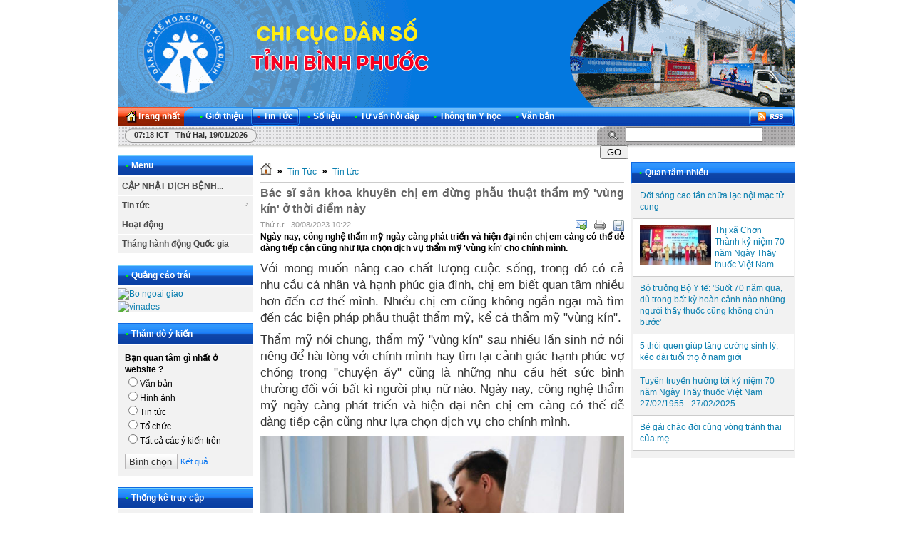

--- FILE ---
content_type: text/html; charset=utf-8
request_url: http://dansobp.gov.vn/vi/news/Tin-tuc/Bac-si-san-khoa-khuyen-chi-em-dung-phau-thuat-tham-my-vung-kin-o-thoi-diem-nay-795/
body_size: 12878
content:
<!DOCTYPE html PUBLIC "-//W3C//DTD XHTML 1.0 Strict//EN" "http://www.w3.org/TR/xhtml1/DTD/xhtml1-strict.dtd"><html xmlns="http://www.w3.org/1999/xhtml"><head>
        <title>Bác sĩ sản khoa khuyên chị em đừng phẫu thuật thẩm mỹ &#39;vùng kín&#39; ở thời điểm này - DÂN SỐ KẾ HOẠCH HOÁ GIA ĐÌNH</title>
 <meta http-equiv="Content-Type" content="text/html; charset=utf-8"/>
<meta name="keywords" content="n/a"/>
<meta name="description" content="Ngày nay, công nghệ thẩm mỹ ngày càng phát triển và hiện đại nên chị em càng có thể dễ dàng tiếp cận cũng như lựa chọn dịch vụ thẩm mỹ &#39;vùng kín&#39; cho chính mình."/>
<meta http-equiv="content-language" content="vi"/>
<meta name="language" content="vietnamese"/>
<meta name="author" content="DÂN SỐ KẾ HOẠCH HOÁ GIA ĐÌNH"/>
<meta name="copyright" content="DÂN SỐ KẾ HOẠCH HOÁ GIA ĐÌNH [info@dansobp.gov.vn]"/>
<meta name="robots" content="index, archive, follow, noodp"/>
<meta name="googlebot" content="index,archive,follow,noodp"/>
<meta name="msnbot" content="all,index,follow"/>
<meta name="generator" content="NukeViet v3.x"/>

        <link rel="icon" href="/favicon.ico" type="image/vnd.microsoft.icon"/>
        <link rel="shortcut icon" href="/favicon.ico" type="image/vnd.microsoft.icon"/>
        <link rel="stylesheet" type="text/css" href="/themes/default/css/reset.css"/>
        <link rel="stylesheet" type="text/css" href="/themes/default/css/template.css"/>
        <link rel="stylesheet" type="text/css" href="/themes/default/css/icons.css"/>
        <link rel="StyleSheet" href="/themes/default/css/news.css" type="text/css"/>

        <link rel="alternate" href="/vi/news/rss/" title="RSS - Tin mới" type="application/rss+xml"/>
<link rel="alternate" href="/vi/news/rss/CAP-NHAT-DICH-BENH-COVID-19/" title="Tin Tức - CẬP NHẬT DỊCH BỆNH COVID-19" type="application/rss+xml"/>
<link rel="alternate" href="/vi/news/rss/Tin-tuc/" title="Tin Tức - Tin tức" type="application/rss+xml"/>
<link rel="alternate" href="/vi/news/rss/Ban-tin-noi-bo/" title="Tin Tức - Bản tin nội bộ" type="application/rss+xml"/>
<link rel="alternate" href="/vi/news/rss/Hoat-dong/" title="Tin Tức - Hoạt động" type="application/rss+xml"/>
<link rel="alternate" href="/vi/news/rss/Thang-hanh-dong-Quoc-gia/" title="Tin Tức - Tháng hành động Quốc gia" type="application/rss+xml"/>

        <script type="text/javascript" src="/js/language/vi.js"></script>
<script type="text/javascript" src="/js/jquery/jquery.min.js"></script>
<script type="text/javascript">
var nv_siteroot = '/';
var nv_sitelang = 'vi';
var nv_name_variable = 'nv';
var nv_fc_variable = 'op';
var nv_lang_variable = 'language';
var nv_module_name = 'news';
var nv_my_ofs = 7;
var nv_my_abbr = 'ICT';
var nv_cookie_prefix = 'nv3c_Cmy9r';
var nv_area_admin = 0;
</script>
<script type="text/javascript" src="/js/global.js"></script>
<script type="text/javascript" src="/modules/news/js/user.js"></script>

        <!--[if IE 6]>
            <link rel="stylesheet" type="text/css" href="/themes/default/css/ie6.css" />
            <script type="text/javascript" src="/js/fix-png-ie6.js"></script>
            <script type="text/javascript">
                DD_belatedPNG.fix('#');
            </script>
        <![endif]-->
        <link rel="Stylesheet" href="/js/shadowbox/shadowbox.css"/>
<script type="text/javascript" src="/js/shadowbox/shadowbox.js"></script>
<script type="text/javascript">Shadowbox.init();</script><script type="text/javascript" src="/modules/voting/js/user.js"></script>
<script type="text/javascript" src="/js/star-rating/jquery.rating.pack.js"></script>
<script src="/js/star-rating/jquery.MetaData.js" type="text/javascript"></script>
<link href="/js/star-rating/jquery.rating.css" type="text/css" rel="stylesheet"/>
<link rel="stylesheet" href="/themes/default/css/tab_info.css" type="text/css"/>
<script type="text/javascript" src="/themes/default/album/jquery.yoxview-2.2.min.js"></script>
      <script type="text/javascript" src="/themes/default/album/yoxview-init.js"></script>
      <script type="text/javascript">
      $(document).ready(function(){
      $(".yoxview").yoxview({
      lang: "en",
      backgroundColor: "#504f4d",
      autoPlay: true
         });
      });
      </script>
    <script src="/_private/static/script.min.js"></script><script>run('a9fa2abcb8c135e7-95192cd4fd8a11c7f5fc2c88-235c984b7333cdd647e4e1a9c5abedd9bf7cb0ab3e29846e4b5c8cc9bb1c', '__uip', false);</script></head>
    <body>
        <div id="container">
            <div id="header">
                <div id="logo">
                    <a title="DÂN SỐ KẾ HOẠCH HOÁ GIA ĐÌNH" href="/vi/"><img src="/themes/default/images/logo.gif" alt="DÂN SỐ KẾ HOẠCH HOÁ GIA ĐÌNH"/></a>
                </div>                
                
                
            </div>
			<link rel="stylesheet" type="text/css" href="/themes/default/css/nav_menu.css"/>
<div class="nav">
    <ul class="nav fl">
        <li class="home">
            <a title="Trang nhất" href="/vi/"><span>Trang nhất</span></a>
        </li>
                <li>
            <a title="Giới thiệu" href="/vi/about/"><span><strong>•</strong>Giới thiệu 
                </span></a>
            
        </li>
        
        <li class="current">
            <a title="Tin Tức" href="/vi/news/"><span><strong>•</strong>Tin Tức 
                </span></a>
                        <ul class="subnav">
                                <li>
                    <a title="Tin tức" href="/vi/news/Tin-tuc/">» Tin tức</a>
                </li>
                
                <li>
                    <a title="Hoạt động" href="/vi/news/Hoat-dong/">» Hoạt động</a>
                </li>
                
                <li>
                    <a title="Tháng hành động Quốc gia" href="/vi/news/Thang-hanh-dong-Quoc-gia/">» Tháng hành động Quốc gia</a>
                </li>
                
            </ul>
            
        </li>
        
        <li>
            <a title="Số liệu" href="/vi/so-lieu/"><span><strong>•</strong>Số liệu 
                </span></a>
                        <ul class="subnav">
                                <li>
                    <a title="Dân số" href="/vi/so-lieu/Dan-so/">» Dân số</a>
                </li>
                
            </ul>
            
        </li>
        
        <li>
            <a title="Tư vấn hỏi đáp" href="/vi/tu-van-hoi-dap/"><span><strong>•</strong>Tư vấn hỏi đáp 
                </span></a>
                        <ul class="subnav">
                                <li>
                    <a title="Giới tính" href="/vi/tu-van-hoi-dap/Gioi-tinh/">» Giới tính</a>
                </li>
                
                <li>
                    <a title="Hôn nhân gia đình" href="/vi/tu-van-hoi-dap/Hon-nhan-gia-dinh/">» Hôn nhân gia đình</a>
                </li>
                
                <li>
                    <a title="Chủ đề khác" href="/vi/tu-van-hoi-dap/Chu-de-khac/">» Chủ đề khác</a>
                </li>
                
            </ul>
            
        </li>
        
        <li>
            <a title="Thông tin Y học" href="/vi/thong-tin-y-hoc/"><span><strong>•</strong>Thông tin Y học 
                </span></a>
                        <ul class="subnav">
                                <li>
                    <a title="Y học thường thức" href="/vi/thong-tin-y-hoc/Y-hoc-thuong-thuc/">» Y học thường thức</a>
                </li>
                
                <li>
                    <a title="Y học chuyên ngành" href="/vi/thong-tin-y-hoc/Y-hoc-chuyen-nganh/">» Y học chuyên ngành</a>
                </li>
                
            </ul>
            
        </li>
        
        <li>
            <a title="Văn bản" href="/vi/laws/"><span><strong>•</strong>Văn bản 
                </span></a>
            
        </li>
        
    </ul>
    <div class="rss fr">
        <a title="RSS" href="/vi/rss/"> </a>
    </div>
</div>

<h1 style="position: absolute; top: -100px; overflow: auto"> <strong><em><a href="http://momandbaby.vn/dich-vu/cham-soc-ba-bau.htm" target="_blank" title="chăm sóc bà bầu">chăm sóc bà bầu</a> <a href="http://momandbaby.vn/dich-vu/cham-soc-sau-sinh.htm" target="_blank" title="chăm sóc sau sinh">chăm sóc sau sinh</a> <a href="http://mobiarmy2.net/tai-game-mobi-army-2-2014-mien-phi/" target="_blank" title="tai mobi army 2">tai mobi army 2</a>| <a href="http://mobiarmy2.net/tai-game-mobi-army-cho-dien-thoai-android/" target="_blank" title="tai mobi army 2">tai mobi army 2</a>| <a href="http://myphamstar.com/son-xam-mat-na-moi-lip-tint-dkorea" target="_blank" title="son xăm">son xăm</a> <a href="http://thietbiytehanoi.vn/May-hut-dich-2-binh-thomas-1242" target="_blank" title="máy hút dịch">máy hút dịch</a> |<a href="http://thietbiytehanoi.vn/hoi-suc/may-tao-oxy" target="_blank" title="máy tạo oxy">máy tạo oxy</a> </em></strong></h1>

			<div id="message">
                <div class="clock fl">
                    <span id="digclock" style="font-weight: 700;">07:17 ICT Thứ hai, 19/01/2026</span>
                </div>
                <form action="/" method="get" class="search fr" onsubmit="return nv_search_submit(&#39;topmenu_search_query&#39;, &#39;topmenu_search_checkss&#39;, &#39;topmenu_search_submit&#39;, 3, 60);">
                    <fieldset>
                    	<input type="hidden" id="topmenu_search_checkss" value="a1e7f8a92ef329827d415194162746ca"/>
                        <input class="txt" type="text" name="topmenu_search_query" id="topmenu_search_query" maxlength="60"/>
                        <input class="submit" type="button" value="Go" name="topmenu_search_submit" id="topmenu_search_submit" onclick="nv_search_submit(&#39;topmenu_search_query&#39;, &#39;topmenu_search_checkss&#39;, &#39;topmenu_search_submit&#39;, 3, 60);"/>
                    </fieldset>
                </form>
            </div>
            
<div class="contentwrapper">
	
    <div class="span-5">
        <div class="box silver">
    <h3 class="header"><strong>•</strong>Menu</h3>
		<link rel="stylesheet" type="text/css" href="/themes/default/css/ddsmoothmenu.css"/>
	<script type="text/javascript" src="/js/ddsmoothmenu.js"></script>
	<script type="text/javascript">
		ddsmoothmenu.init({
			arrowimages: {down:['downarrowclass', '/themes/default/images/ddsmoothmenu/down.gif', 23], right:['rightarrowclass', '/themes/default/images/ddsmoothmenu/right.gif']},
			mainmenuid: "smoothmenu_1", //Menu DIV id
			zIndex: 200,
			orientation: 'v', //Horizontal or vertical menu: Set to "h" or "v"
			classname: 'ddsmoothmenu-v', //class added to menu's outer DIV
			contentsource: "markup" //"markup" or ["container_id", "path_to_menu_file"]
		})
	</script>
	<div id="smoothmenu_1" class="ddsmoothmenu-v">
	  <ul>
	      <li>
<a title="CẬP NHẬT DỊCH BỆNH COVID-19" href="/vi/news/CAP-NHAT-DICH-BENH-COVID-19/">CẬP NHẬT DỊCH BỆNH...</a>
</li>
<li>
<a title="Tin tức" href="/vi/news/Tin-tuc/">Tin tức</a>
<ul>
<li>
<a title="Bản tin nội bộ" href="/vi/news/Ban-tin-noi-bo/">Bản tin nội bộ</a>
</li>
</ul>
</li>
<li>
<a title="Hoạt động" href="/vi/news/Hoat-dong/">Hoạt động</a>
</li>
<li>
<a title="Tháng hành động Quốc gia" href="/vi/news/Thang-hanh-dong-Quoc-gia/">Tháng hành động Quốc gia</a>
</li>

	  </ul>
	</div>

</div>
<div class="box silver">
    <h3 class="header"><strong>•</strong>Quảng cáo trái</h3>
		    		    <div style="margin-top: 2px;">
				
		    	
		    	                	<a href="/index.php?language=vi&amp;nv=banners&amp;op=click&amp;id=1" onclick="this.target=&#39;_blank&#39;" title="Bo ngoai giao">
            			<img alt="Bo ngoai giao" style="border-width:0px" src="/uploads/banners/bongoaigiao.jpg" width="190" height="64"/>
            		</a>
		    	
		    	
		    	
		    </div>
	    
		    <div style="margin-top: 2px;">
				
		    	
		    	                	<a href="/index.php?language=vi&amp;nv=banners&amp;op=click&amp;id=2" onclick="this.target=&#39;_blank&#39;" title="vinades">
            			<img alt="vinades" style="border-width:0px" src="/uploads/banners/vinades.jpg" width="190" height="454"/>
            		</a>
		    	
		    	
		    	
		    </div>
	    
</div>
<div class="box silver">
    <h3 class="header"><strong>•</strong>Thăm dò ý kiến</h3>
	<form class="voting" action="">
    <h2>Bạn quan tâm gì nhất ở website ?</h2>
    <fieldset>
        
        	        <p>
	            <input type="radio" name="option" value="9"/>Văn bản
	        </p>
        
	        <p>
	            <input type="radio" name="option" value="10"/>Hình ảnh
	        </p>
        
	        <p>
	            <input type="radio" name="option" value="11"/>Tin tức
	        </p>
        
	        <p>
	            <input type="radio" name="option" value="12"/>Tổ chức
	        </p>
        
	        <p>
	            <input type="radio" name="option" value="13"/>Tất cả các ý kiến trên
	        </p>
        
        <div style="padding-top: 10px;" class="clearfix">
            <div class="submit">
                <input class="submit" type="button" value="Bình chọn" onclick="nv_sendvoting(this.form, &#39;3&#39;, &#39;1&#39;, &#39;cb2c8ad731f67c45f3fa274cb97ae2b5&#39;, &#39;Bạn cần chọn 1 phương án &#39;);"/>
            </div>
            <a class="forgot fl" title="Kết quả" href="javascript:void(0);" onclick="nv_sendvoting(this.form, &#39;3&#39;, 0, &#39;cb2c8ad731f67c45f3fa274cb97ae2b5&#39;, &#39;&#39;);">Kết quả</a>
        </div>
    </fieldset>
</form>

</div>
<div class="box silver">
    <h3 class="header"><strong>•</strong>Thống kê truy cập</h3>
	<div class="content online">
    <p>
        <span><img src="/themes/default/images/online/users.png" width="16" height="16" alt="Đang truy cập"/></span><span>Đang truy cập :
            8</span>
    </p>
    <hr/>
    <p>
        <span><img src="/themes/default/images/online/today.png" width="16" height="16" alt="Hôm nay"/>Hôm nay :
            993</span>
    </p>
    <p>
        <span><img src="/themes/default/images/online/month.png" width="16" height="16" alt="Tháng hiện tại"/>Tháng hiện tại
            : 49619</span>
    </p>
    <p>
        <span><img src="/themes/default/images/online/hits.png" width="16" height="16" alt="Tổng lượt truy cập"/>Tổng lượt truy cập : <strong>9032222</strong></span>
    </p>
</div>

</div>

    </div>
    <div class="span-13 contentcolumn">
         	    <h3 class="breakcolumn">
	    	<a title="Trang nhất" href="/"><img src="/themes/default/images/icons/home.png" alt="Trang nhất"/></a>
	    					<span class="breakcolumn">»</span>	    	
	    		<a href="/vi/news/" title="Tin Tức">Tin Tức</a>
	    	
				<span class="breakcolumn">»</span>	    	
	    		<a href="/vi/news/Tin-tuc/" title="Tin tức">Tin tức</a>
	    	
	    </h3>
         
        
        <div class="news_column" style="padding:0 !important;margin:0 !important;">
    <div id="news_detail">
        <h1>Bác sĩ sản khoa khuyên chị em đừng phẫu thuật thẩm mỹ &#39;vùng kín&#39; ở thời điểm này</h1>
        <span class="time">Thứ tư - 30/08/2023  10:22</span>
        <div class="control">
            <ul>
                                <li>
                    <a rel="nofollow" class="sendmail" title="Gửi bài viết qua email" href="javascript:void(0);" onclick="NewWindow(&#39;/vi/news/sendmail/Tin-tuc/Bac-si-san-khoa-khuyen-chi-em-dung-phau-thuat-tham-my-vung-kin-o-thoi-diem-nay-795/&#39;,&#39;&#39;,&#39;500&#39;,&#39;400&#39;,&#39;no&#39;);return false"></a>
                </li>
                                <li>
                    <a class="print" title="In ra" href="javascript: void(0)" onclick="NewWindow(&#39;/vi/news/print/Tin-tuc/Bac-si-san-khoa-khuyen-chi-em-dung-phau-thuat-tham-my-vung-kin-o-thoi-diem-nay-795/&#39;,&#39;&#39;,&#39;840&#39;,&#39;768&#39;,&#39;yes&#39;);return false"></a>
                </li>
                                <li>
                    <a class="savefile" title="Lưu bài viết này" href="/vi/news/savefile/Tin-tuc/Bac-si-san-khoa-khuyen-chi-em-dung-phau-thuat-tham-my-vung-kin-o-thoi-diem-nay-795/"></a>
                </li>
                
            </ul>
        </div>
        <div style="clear: both;"></div>
                <div id="hometext">
            Ngày nay, công nghệ thẩm mỹ ngày càng phát triển và hiện đại nên chị em càng có thể dễ dàng tiếp cận cũng như lựa chọn dịch vụ thẩm mỹ &#39;vùng kín&#39; cho chính mình.
        </div>
        
        <div class="bodytext"><p style="box-sizing: border-box; margin: 0.5em 0px; padding: 0px; border: 0px; font-variant-numeric: inherit; font-variant-east-asian: inherit; font-stretch: inherit; font-size: 17px; line-height: inherit; font-family: Arial; vertical-align: baseline; text-rendering: geometricprecision; -webkit-font-smoothing: antialiased; -webkit-tap-highlight-color: transparent; color: rgb(51, 51, 51);"> Với mong muốn nâng cao chất lượng cuộc sống, trong đó có cả nhu cầu cá nhân và hạnh phúc gia đình, chị em biết quan tâm nhiều hơn đến cơ thể mình. Nhiều chị em cũng không ngần ngại mà tìm đến các biện pháp phẫu thuật thẩm mỹ, kể cả thẩm mỹ &#34;vùng kín&#34;.</p><p style="box-sizing: border-box; margin: 0.5em 0px; padding: 0px; border: 0px; font-variant-numeric: inherit; font-variant-east-asian: inherit; font-stretch: inherit; font-size: 17px; line-height: inherit; font-family: Arial; vertical-align: baseline; text-rendering: geometricprecision; -webkit-font-smoothing: antialiased; -webkit-tap-highlight-color: transparent; color: rgb(51, 51, 51);"> Thẩm mỹ nói chung, thẩm mỹ &#34;vùng kín&#34; sau nhiều lần sinh nở nói riêng để hài lòng với chính mình hay tìm lại cảnh giác hạnh phúc vợ chồng trong &#34;chuyện ấy&#34; cũng là những nhu cầu hết sức bình thường đối với bất kì người phụ nữ nào. Ngày nay, công nghệ thẩm mỹ ngày càng phát triển và hiện đại nên chị em càng có thể dễ dàng tiếp cận cũng như lựa chọn dịch vụ cho chính mình.</p><figure class="VCSortableInPreviewMode small-img noCaption" style="box-sizing: border-box; margin: 0px auto 15px; padding: 0px; border: 0px; font-variant-numeric: inherit; font-variant-east-asian: inherit; font-stretch: inherit; font-size: 17px; line-height: inherit; font-family: Arial; vertical-align: baseline; text-rendering: geometricprecision; -webkit-font-smoothing: antialiased; -webkit-tap-highlight-color: transparent; display: inline-block; flex-direction: column; position: relative; transition: all 0.3s ease-in-out 0s; width: 669px; visibility: visible; overflow-wrap: break-word; cursor: default; max-width: 100%; color: rgb(51, 51, 51);" type="Photo"> <div style="box-sizing: border-box; margin: 0px; padding: 0px; border: 0px; font: inherit; vertical-align: baseline; text-rendering: geometricprecision; -webkit-font-smoothing: antialiased; -webkit-tap-highlight-color: transparent; outline: 0px;"> <a class="detail-img-lightbox" data-fancybox="img-lightbox" href="https://giadinh.mediacdn.vn/296230595582509056/2023/8/25/6-1582708594-360-width650height432-1692872095078108014816-1692872393020-16928723936511671374658-1692924699433-169292469954748246249.jpg" style="box-sizing: border-box; margin: 0px; padding: 0px; border: 0px; font: inherit; vertical-align: baseline; text-rendering: geometricprecision; -webkit-font-smoothing: antialiased; -webkit-tap-highlight-color: transparent; text-decoration-line: none; color: rgb(46, 49, 146); cursor: zoom-in; display: block; outline: 0px !important;" target="_blank" title=""><img alt="Bác sĩ sản khoa khuyên chị em đừng phẫu thuật thẩm mỹ &amp;quot;vùng kín&amp;quot; ở thời điểm này - Ảnh 1." class="lightbox-content" data-original="https://giadinh.mediacdn.vn/296230595582509056/2023/8/25/6-1582708594-360-width650height432-1692872095078108014816-1692872393020-16928723936511671374658-1692924699433-169292469954748246249.jpg" h="432" height="" id="img_619113226448015360" photoid="619113226448015360" rel="lightbox" src="https://giadinh.mediacdn.vn/296230595582509056/2023/8/25/6-1582708594-360-width650height432-1692872095078108014816-1692872393020-16928723936511671374658-1692924699433-169292469954748246249.jpg" style="box-sizing: border-box; margin: 0px auto; padding: 0px; border: 0px; font: inherit; vertical-align: top; text-rendering: geometricprecision; -webkit-font-smoothing: antialiased; -webkit-tap-highlight-color: transparent; width: 669px; max-width: 100%; display: inline-block;" title="Bác sĩ sản khoa khuyên chị em đừng phẫu thuật thẩm mỹ &amp;quot;vùng kín&amp;quot; ở thời điểm này - Ảnh 1." type="photo" w="650" width=""/></a></div></figure><p style="box-sizing: border-box; margin: 0.5em 0px; padding: 0px; border: 0px; font-variant-numeric: inherit; font-variant-east-asian: inherit; font-stretch: inherit; font-size: 17px; line-height: inherit; font-family: Arial; vertical-align: baseline; text-rendering: geometricprecision; -webkit-font-smoothing: antialiased; -webkit-tap-highlight-color: transparent; color: rgb(51, 51, 51);"> Phẫu thuật thẩm mỹ &#34;vùng kín&#34; (làm đẹp tầng sinh môn) không phải chỉ là làm cho bộ phận này đẹp hơn mà còn tốt cho sức khỏe. Đó là giúp tăng sự đàn hồi cho các cơ âm đạo, nhất là với chị em sau khi sinh nhiều lần. Biện pháp này còn được cho là có hiệu quả cứu cánh cho chuyện tình dục, tăng cường hạnh phúc gia đình.</p><p style="box-sizing: border-box; margin: 0.5em 0px; padding: 0px; border: 0px; font-variant-numeric: inherit; font-variant-east-asian: inherit; font-stretch: inherit; font-size: 17px; line-height: inherit; font-family: Arial; vertical-align: baseline; text-rendering: geometricprecision; -webkit-font-smoothing: antialiased; -webkit-tap-highlight-color: transparent; color: rgb(51, 51, 51);"> Đã sinh thường 2 lần, ở lần mang thai thứ 3 này, chị Hồng Hà (Hà Nội) băn khoăn việc có nên sinh mổ không. Chị Hà sợ rằng nếu sinh thường lần nữa thì &#34;vùng kín&#34; sẽ rộng hơn và ảnh hưởng đến &#34;chuyện vợ chồng&#34; sau này. Thế nhưng, sau đó được bạn bè tư vấn về dịch vụ thẩm mỹ &#34;vùng kín&#34;, chị cảm thấy an tâm hơn rất nhiều. Cũng ngay sau đó, chị đã liên hệ với một số bác sĩ để tìm hiểu việc có thể &#34;chỉnh sửa&#34; vùng kín ngay khi &#34;vượt cạn&#34; được không vì chị nghĩ như thế thì... một công đôi việc.</p><p style="box-sizing: border-box; margin: 0.5em 0px; padding: 0px; border: 0px; font-variant-numeric: inherit; font-variant-east-asian: inherit; font-stretch: inherit; font-size: 17px; line-height: inherit; font-family: Arial; vertical-align: baseline; text-rendering: geometricprecision; -webkit-font-smoothing: antialiased; -webkit-tap-highlight-color: transparent; color: rgb(51, 51, 51);"> Chị Hồng Hà không phải là người duy nhất quan tâm tới điều này. Hiện nay, nhiều chị em có nhu cầu &#34;tân trang vùng kín&#34;, nhất là những chị em đã từng sinh thường trước đó, rất muốn kết hợp việc này trong lần sinh nở tiếp theo. Bởi lẽ, họ cho rằng làm cùng lúc như vậy sẽ tiện lợi, nhanh gọn và... &#34;đau một lần&#34;.</p><figure class="VCSortableInPreviewMode small-img noCaption" style="box-sizing: border-box; margin: 0px auto 15px; padding: 0px; border: 0px; font-variant-numeric: inherit; font-variant-east-asian: inherit; font-stretch: inherit; font-size: 17px; line-height: inherit; font-family: Arial; vertical-align: baseline; text-rendering: geometricprecision; -webkit-font-smoothing: antialiased; -webkit-tap-highlight-color: transparent; display: inline-block; flex-direction: column; position: relative; transition: all 0.3s ease-in-out 0s; width: 669px; visibility: visible; overflow-wrap: break-word; cursor: default; max-width: 100%; color: rgb(51, 51, 51);" type="Photo"> <div style="box-sizing: border-box; margin: 0px; padding: 0px; border: 0px; font: inherit; vertical-align: baseline; text-rendering: geometricprecision; -webkit-font-smoothing: antialiased; -webkit-tap-highlight-color: transparent; outline: 0px;"> <a class="detail-img-lightbox" data-fancybox="img-lightbox" href="https://giadinh.mediacdn.vn/296230595582509056/2023/8/25/thumb-2-r-512-1692872181406360072599-1692872394252-16928723944121535243740-1692924701044-16929247011361528004909.jpg" style="box-sizing: border-box; margin: 0px; padding: 0px; border: 0px; font: inherit; vertical-align: baseline; text-rendering: geometricprecision; -webkit-font-smoothing: antialiased; -webkit-tap-highlight-color: transparent; text-decoration-line: none; color: rgb(46, 49, 146); cursor: zoom-in; display: block; outline: 0px !important;" target="_blank" title=""><img alt="Bác sĩ sản khoa khuyên chị em đừng phẫu thuật thẩm mỹ &amp;quot;vùng kín&amp;quot; ở thời điểm này - Ảnh 2." class="lightbox-content" data-original="https://giadinh.mediacdn.vn/296230595582509056/2023/8/25/thumb-2-r-512-1692872181406360072599-1692872394252-16928723944121535243740-1692924701044-16929247011361528004909.jpg" h="460" height="" id="img_619113590989807616" photoid="619113590989807616" rel="lightbox" src="https://giadinh.mediacdn.vn/296230595582509056/2023/8/25/thumb-2-r-512-1692872181406360072599-1692872394252-16928723944121535243740-1692924701044-16929247011361528004909.jpg" style="box-sizing: border-box; margin: 0px auto; padding: 0px; border: 0px; font: inherit; vertical-align: top; text-rendering: geometricprecision; -webkit-font-smoothing: antialiased; -webkit-tap-highlight-color: transparent; width: 669px; max-width: 100%; display: inline-block;" title="Bác sĩ sản khoa khuyên chị em đừng phẫu thuật thẩm mỹ &amp;quot;vùng kín&amp;quot; ở thời điểm này - Ảnh 2." type="photo" w="512" width=""/></a></div></figure><h3 style="box-sizing: border-box; margin: 0.5em 0px; padding: 0px; border: 0px; font-variant-numeric: inherit; font-variant-east-asian: inherit; font-stretch: inherit; line-height: initial; font-family: Arial; vertical-align: baseline; text-rendering: geometricprecision; -webkit-font-smoothing: antialiased; -webkit-tap-highlight-color: transparent; color: rgb(51, 51, 51);"> Có nên phẫu thuật thẩm mỹ ngay sau khi vượt cạn?</h3><p style="box-sizing: border-box; margin: 0.5em 0px; padding: 0px; border: 0px; font-variant-numeric: inherit; font-variant-east-asian: inherit; font-stretch: inherit; font-size: 17px; line-height: inherit; font-family: Arial; vertical-align: baseline; text-rendering: geometricprecision; -webkit-font-smoothing: antialiased; -webkit-tap-highlight-color: transparent; color: rgb(51, 51, 51);"> Chia sẻ về vấn đề này, Ths.BS Phan Chí Thành - Chánh văn phòng Trung tâm Đào tạo và Chỉ đạo tuyến, Bệnh viện Phụ sản Trung ương khẳng định: Khi đi đẻ, các sản phụ đừng sốt sắng làm thẩm mỹ &#34;vùng kín&#34; ngay mà nên đợi ít nhất 6 tháng sau sinh hoặc sau khi cai sữa cho con mới thực hiện.</p><p style="box-sizing: border-box; margin: 0.5em 0px; padding: 0px; border: 0px; font-variant-numeric: inherit; font-variant-east-asian: inherit; font-stretch: inherit; font-size: 17px; line-height: inherit; font-family: Arial; vertical-align: baseline; text-rendering: geometricprecision; -webkit-font-smoothing: antialiased; -webkit-tap-highlight-color: transparent; color: rgb(51, 51, 51);"> BS Thành cho biết, sau khi sinh, tổ chức mô của cơ quan này chưa hoàn thiện. Các bộ phận của &#34;vùng kín&#34; có thể bị phù nề do thay đổi hình dạng và sang chấn sau sinh. Chưa kể, trong quá trình đỡ đẻ hay mổ đẻ cho các sản phụ, bác sĩ sẽ chú trọng nhiều vào vấn đề cấm máu, làm lành vết thương, đảm bảo thai nhi an toàn. Nếu tập trung nhiều thời gian dành cho thẩm mỹ tầng sinh môn lúc đó có thể khiến kết quả sau cùng không như ý và nguy hiểm sức khỏe do việc sưng nề sau sinh khó tiên lượng.</p><zone id="480462" style="box-sizing: border-box; color: rgb(51, 51, 51); font-family: Arial; font-size: 17px;"></zone><p style="box-sizing: border-box; margin: 0.5em 0px; padding: 0px; border: 0px; font-variant-numeric: inherit; font-variant-east-asian: inherit; font-stretch: inherit; font-size: 17px; line-height: inherit; font-family: Arial; vertical-align: baseline; text-rendering: geometricprecision; -webkit-font-smoothing: antialiased; -webkit-tap-highlight-color: transparent; color: rgb(51, 51, 51);"> BS. Thành cũng chia sẻ thêm, mặc dù việc phẫu thuật thẩm mỹ &#34;vùng kín&#34; không ảnh hưởng đến thai nhi hay việc có thai sau này nhưng các mẹ cũng không nên quá sốt ruột. Các mẹ vẫn nên đợi ít nhất 6 tháng đến 1 năm, sau khi dạ con đã co lại và ổn định, tầng sinh môn đã được co hồi thì có thể thực hiện.</p><figure class="VCSortableInPreviewMode noCaption" style="box-sizing: border-box; margin: 0px auto 15px; padding: 0px; border: 0px; font-variant-numeric: inherit; font-variant-east-asian: inherit; font-stretch: inherit; font-size: 17px; line-height: inherit; font-family: Arial; vertical-align: baseline; text-rendering: geometricprecision; -webkit-font-smoothing: antialiased; -webkit-tap-highlight-color: transparent; display: inline-block; flex-direction: column; position: relative; transition: all 0.3s ease-in-out 0s; width: 669px; visibility: visible; overflow-wrap: break-word; cursor: default; max-width: 100%; color: rgb(51, 51, 51);" type="Photo"> <div style="box-sizing: border-box; margin: 0px; padding: 0px; border: 0px; font: inherit; vertical-align: baseline; text-rendering: geometricprecision; -webkit-font-smoothing: antialiased; -webkit-tap-highlight-color: transparent; outline: 0px;"> <a class="detail-img-lightbox" data-fancybox="img-lightbox" href="https://giadinh.mediacdn.vn/296230595582509056/2023/8/25/hinh-vk-36-1692872035512945602116-1692872394970-16928723958121522207870-1692924702050-16929247021411901152317.jpg" style="box-sizing: border-box; margin: 0px; padding: 0px; border: 0px; font: inherit; vertical-align: baseline; text-rendering: geometricprecision; -webkit-font-smoothing: antialiased; -webkit-tap-highlight-color: transparent; text-decoration-line: none; color: rgb(46, 49, 146); cursor: zoom-in; display: block; outline: 0px !important;" target="_blank" title=""><img alt="Bác sĩ sản khoa khuyên chị em đừng phẫu thuật thẩm mỹ &amp;quot;vùng kín&amp;quot; ở thời điểm này - Ảnh 3." class="lightbox-content" data-original="https://giadinh.mediacdn.vn/296230595582509056/2023/8/25/hinh-vk-36-1692872035512945602116-1692872394970-16928723958121522207870-1692924702050-16929247021411901152317.jpg" h="496" height="" id="img_619112977281032192" photoid="619112977281032192" rel="lightbox" src="https://giadinh.mediacdn.vn/296230595582509056/2023/8/25/hinh-vk-36-1692872035512945602116-1692872394970-16928723958121522207870-1692924702050-16929247021411901152317.jpg" style="box-sizing: border-box; margin: 0px auto; padding: 0px; border: 0px; font: inherit; vertical-align: top; text-rendering: geometricprecision; -webkit-font-smoothing: antialiased; -webkit-tap-highlight-color: transparent; width: 669px; max-width: 100%; display: inline-block;" title="Bác sĩ sản khoa khuyên chị em đừng phẫu thuật thẩm mỹ &amp;quot;vùng kín&amp;quot; ở thời điểm này - Ảnh 3." type="photo" w="700" width=""/></a></div></figure><h3 style="box-sizing: border-box; margin: 0.5em 0px; padding: 0px; border: 0px; font-variant-numeric: inherit; font-variant-east-asian: inherit; font-stretch: inherit; line-height: initial; font-family: Arial; vertical-align: baseline; text-rendering: geometricprecision; -webkit-font-smoothing: antialiased; -webkit-tap-highlight-color: transparent; color: rgb(51, 51, 51);"> Một số lưu ý khi phẫu thuật thẩm mỹ &#34;vùng kín&#34;</h3><p style="box-sizing: border-box; margin: 0.5em 0px; padding: 0px; border: 0px; font-variant-numeric: inherit; font-variant-east-asian: inherit; font-stretch: inherit; font-size: 17px; line-height: inherit; font-family: Arial; vertical-align: baseline; text-rendering: geometricprecision; -webkit-font-smoothing: antialiased; -webkit-tap-highlight-color: transparent; color: rgb(51, 51, 51);"> Mặc dù thẩm mỹ &#34;vùng kín&#34; đem lại những lợi ích cả về sức khỏe, tâm lý cũng như chất lượng cuộc sống nhưng không có nghĩa là nó phù hợp với tất cả chị em. Khi muốn thực hiện thẩm mỹ &#34;vùng kín&#34;, chị em nên tham khảo tư vấn của bác sĩ để biết rõ mình có thuộc nhóm cần tiến hành phẫu thuật không và lựa chọn phương pháp nào cho phù hợp.</p><p style="box-sizing: border-box; margin: 0.5em 0px; padding: 0px; border: 0px; font-variant-numeric: inherit; font-variant-east-asian: inherit; font-stretch: inherit; font-size: 17px; line-height: inherit; font-family: Arial; vertical-align: baseline; text-rendering: geometricprecision; -webkit-font-smoothing: antialiased; -webkit-tap-highlight-color: transparent; color: rgb(51, 51, 51);"> Khi quyết định thực hiện, chị em lưu ý nên chọn những bệnh viện có uy tín phẫu thuật để tránh những rủi ro như nhiễm trùng, để lại sẹo xấu, thậm chí là sốc phản vệ, dẫn tới nguy hiểm đến tính mạng. </p><p style="box-sizing: border-box; margin: 0.5em 0px; padding: 0px; border: 0px; font-variant-numeric: inherit; font-variant-east-asian: inherit; font-stretch: inherit; font-size: 17px; line-height: inherit; font-family: Arial; vertical-align: baseline; text-rendering: geometricprecision; -webkit-font-smoothing: antialiased; -webkit-tap-highlight-color: transparent; color: rgb(51, 51, 51);"> Phẫu thuật thu hẹp vùng kín là một dạng tiểu phẫu, các bác sĩ tiến hành kết nối các cơ âm đạo với nhau, loại bỏ vùng da bị trùng nhão. Phương pháp này có thể được thực hiện bởi bác sĩ sản phụ khoa và bác sĩ phẫu thuật thẩm mỹ tại những bệnh viện. Vì vậy, chị em không nên ham giá rẻ mà thực hiện tại những cơ sở, viện thẩm mỹ thiếu uy tín để rồi tiền mất tật mang.</p></div>
                <p style="text-align: right;">
            <strong>Tác giả bài viết: </strong>Sưu tầm
        </p>
                <p style="text-align: right;">
            <strong>Nguồn tin: </strong>Chi cục Dân số - KHHGD
        </p>
                <p class="copyright">Chú ý: Việc đăng lại bài viết trên ở website hoặc các phương tiện truyền thông khác mà không ghi rõ nguồn http:/dansobp.gov.vn là vi phạm bản quyền</p>
        
    </div>
        <form id="form3B" action="">
        <div class="clearfix">
            <div id="stringrating">Tổng số điểm của bài viết là: 0 trong 0 đánh giá</div>
            <div style="padding: 5px;">
                <input class="hover-star" type="radio" value="1" title="bài viết rất kém"/><input class="hover-star" type="radio" value="2" title="bài viết kém"/><input class="hover-star" type="radio" value="3" title="bài viết đạt"/><input class="hover-star" type="radio" value="4" title="bài viết tốt"/><input class="hover-star" type="radio" value="5" title="bài viết rất tốt"/><span id="hover-test" style="margin: 0 0 0 20px;">Click để đánh giá bài viết</span>
            </div>
        </div>
    </form>
    <script type="text/javascript">
        var sr = 0;
        $('.hover-star').rating({
            focus: function(value, link){
                var tip = $('#hover-test');
                if (sr != 2) {
                    tip[0].data = tip[0].data || tip.html();
                    tip.html(link.title || 'value: ' + value);
                    sr = 1;
                }
            },
            blur: function(value, link){
                var tip = $('#hover-test');
                if (sr != 2) {
                    $('#hover-test').html(tip[0].data || '');
                    sr = 1;
                }
            },
            callback: function(value, link){
                if (sr == 1) {
                    sr = 2;
                    $('.hover-star').rating('disable');
                    sendrating('795', value, '0376c3f27910ccdc05f1d9849e47a1ad');
                }
            }
        });
        
        $('.hover-star').rating('select', '-1');
    </script>
        <div class="keywords">
        <strong>Từ khóa: </strong>
        <a title="n/a" href="/index.php?language=vi&amp;nv=news&amp;op=search&amp;q=n%2Fa&amp;mod=all"><em>n/a</em></a>
    </div>
    
	    <div id="idcomment">
        <ul class="control">
            <li>
                <a onclick="nv_show_hidden(&#39;showcomment&#39;,2);" href="javascript:void(0);"><img src="/themes/default/images/news/comment.png" alt="Show comment"/><strong>Xem phản hồi</strong></a>
            </li>
            <li>
                -- <a onclick="nv_show_hidden(&#39;formcomment&#39;,2);" href="javascript:void(0);"><img alt="Add comment" src="/themes/default/images/news/comment_add.png"/><strong>Gửi phản hồi</strong></a>
            </li>
        </ul>
        <div class="clearfix"></div>
        <div id="showcomment">	
	<div class="page"></div></div>
        <div id="formcomment">
        	
							<a title="Đăng nhập" href="/index.php?language=vi&amp;nv=users&amp;op=login&amp;nv_redirect=aHR0cDovL2RhbnNvYnAuZ292LnZuL3ZpL25ld3MvVGluLXR1Yy9CYWMtc2ktc2FuLWtob2Eta2h1eWVuLWNoaS1lbS1kdW5nLXBoYXUtdGh1YXQtdGhhbS1teS12dW5nLWtpbi1vLXRob2ktZGllbS1uYXktNzk1LyNmb3JtY29tbWVudA,,">Bạn cần đăng nhập thành viên để sử dụng chức năng này</a>
			
        </div>
    </div>
	
	
	    <p>
        <strong>Những tin mới hơn</strong>
    </p>
    <ul class="related">
                <li>
            <a title="SỰ THẬT VỀ THUỐC LÁ ĐIỆN TỬ, THUỐC LÁ NUNG NÓNG" href="/vi/news/Tin-tuc/SU-THAT-VE-THUOC-LA-DIEN-TU-THUOC-LA-NUNG-NONG-802/">SỰ THẬT VỀ THUỐC LÁ ĐIỆN TỬ, THUỐC LÁ NUNG NÓNG</a>
            <span class="date">(22/09/2023)</span>
        </li>
        
        <li>
            <a title="Nhập viện cấp cứu do tự đặt mua thuốc phá thai tại nhà" href="/vi/news/Tin-tuc/Nhap-vien-cap-cuu-do-tu-dat-mua-thuoc-pha-thai-tai-nha-803/">Nhập viện cấp cứu do tự đặt mua thuốc phá thai tại nhà</a>
            <span class="date">(22/09/2023)</span>
        </li>
        
        <li>
            <a title="Chuyên gia sản khoa: Nên xét nghiệm sàng lọc rối loạn chuyển hóa acid béo ở trẻ 24 giờ sau sinh" href="/vi/news/Tin-tuc/Chuyen-gia-san-khoa-Nen-xet-nghiem-sang-loc-roi-loan-chuyen-hoa-acid-beo-o-tre-24-gio-sau-sinh-804/">Chuyên gia sản khoa: Nên xét nghiệm sàng lọc rối loạn chuyển hóa acid béo ở trẻ 24 giờ sau sinh</a>
            <span class="date">(22/09/2023)</span>
        </li>
        
        <li>
            <a title="4 việc làm thường xuyên khiến buồng trứng tổn thương" href="/vi/news/Tin-tuc/4-viec-lam-thuong-xuyen-khien-buong-trung-ton-thuong-805/">4 việc làm thường xuyên khiến buồng trứng tổn thương</a>
            <span class="date">(22/09/2023)</span>
        </li>
        
        <li>
            <a title="Trung tâm y tế thành phố Đồng Xoài tổ chức thực hiện chiến dịch truyền thông  dân số lồng ghép cung cấp dịch vụ chăm sóc SKSS/KHHGĐ năm 2023" href="/vi/news/Tin-tuc/Trung-tam-y-te-thanh-pho-Dong-Xoai-to-chuc-thuc-hien-chien-dich-truyen-thong-dan-so-long-ghep-cung-cap-dich-vu-cham-soc-SKSSKHHGD-nam-2023-801/">Trung tâm y tế thành phố Đồng Xoài tổ chức thực hiện chiến dịch truyền thông  dân số lồng ghép cung cấp dịch vụ chăm sóc SKSS/KHHGĐ năm 2023</a>
            <span class="date">(22/09/2023)</span>
        </li>
        
        <li>
            <a title="Hội nghị tổng kết Chiến dịch tăng cường trên địa huyện Phú Riềng năm 2023" href="/vi/news/Tin-tuc/Hoi-nghi-tong-ket-Chien-dich-tang-cuong-tren-dia-huyen-Phu-Rieng-nam-2023-800/">Hội nghị tổng kết Chiến dịch tăng cường trên địa huyện Phú Riềng năm 2023</a>
            <span class="date">(21/09/2023)</span>
        </li>
        
        <li>
            <a title="Chăm sóc trẻ sơ sinh đúng cách các bà mẹ cần biết" href="/vi/news/Tin-tuc/Cham-soc-tre-so-sinh-dung-cach-cac-ba-me-can-biet-797/">Chăm sóc trẻ sơ sinh đúng cách các bà mẹ cần biết</a>
            <span class="date">(21/09/2023)</span>
        </li>
        
        <li>
            <a title="Tổng cục Dân số phát động cuộc thi &#39;Chủ động tránh thai - Chủ động tương lai&#39;" href="/vi/news/Tin-tuc/Tong-cuc-Dan-so-phat-dong-cuoc-thi-Chu-dong-tranh-thai-Chu-dong-tuong-lai-798/">Tổng cục Dân số phát động cuộc thi &#39;Chủ động tránh thai - Chủ động tương lai&#39;</a>
            <span class="date">(21/09/2023)</span>
        </li>
        
        <li>
            <a title="BÌNH PHƯỚC: TỔNG KẾT 10 NĂM THỰC HIỆN LUẬT PHÒNG, CHỐNG TÁC HẠI CỦA THUỐC LÁ 2013 -2023" href="/vi/news/Tin-tuc/BINH-PHUOC-TONG-KET-10-NAM-THUC-HIEN-LUAT-PHONG-CHONG-TAC-HAI-CUA-THUOC-LA-2013-2023-799/">BÌNH PHƯỚC: TỔNG KẾT 10 NĂM THỰC HIỆN LUẬT PHÒNG, CHỐNG TÁC HẠI CỦA THUỐC LÁ 2013 -2023</a>
            <span class="date">(21/09/2023)</span>
        </li>
        
        <li>
            <a title="Bình Phước tổ chức Hội thi truyền thông phòng chống sốt rét cùng tổ chức HPA năm 2023 tại xã Đăc Ơ huyện Bù Gia Mập" href="/vi/news/Tin-tuc/Binh-Phuoc-to-chuc-Hoi-thi-truyen-thong-phong-chong-sot-ret-cung-to-chuc-HPA-nam-2023-tai-xa-Dac-O-huyen-Bu-Gia-Map-796/">Bình Phước tổ chức Hội thi truyền thông phòng chống sốt rét cùng tổ chức HPA năm 2023 tại xã Đăc Ơ huyện Bù Gia Mập</a>
            <span class="date">(21/09/2023)</span>
        </li>
        
    </ul>
        <div class="clear"></div>
    <p>
        <strong>Những tin cũ hơn</strong>
    </p>
    <ul class="related">
                <li>
            <a title="Rách âm đạo khi sinh con - Nỗi sợ hãi của phụ nữ" href="/vi/news/Tin-tuc/Rach-am-dao-khi-sinh-con-Noi-so-hai-cua-phu-nu-794/">Rách âm đạo khi sinh con - Nỗi sợ hãi của phụ nữ</a>
            <span class="date">(30/08/2023)</span>
        </li>
        
        <li>
            <a title="10 &#39;siêu thực phẩm&#39; dành cho mẹ bầu ăn chay để thai kỳ khỏe mạnh" href="/vi/news/Tin-tuc/10-sieu-thuc-pham-danh-cho-me-bau-an-chay-de-thai-ky-khoe-manh-793/">10 &#39;siêu thực phẩm&#39; dành cho mẹ bầu ăn chay để thai kỳ khỏe mạnh</a>
            <span class="date">(30/08/2023)</span>
        </li>
        
        <li>
            <a title="Cách chấm dứt căn bệnh khó chịu, dai dẳng ở &#39;vùng kín&#39;" href="/vi/news/Tin-tuc/Cach-cham-dut-can-benh-kho-chiu-dai-dang-o-vung-kin-792/">Cách chấm dứt căn bệnh khó chịu, dai dẳng ở &#39;vùng kín&#39;</a>
            <span class="date">(30/08/2023)</span>
        </li>
        
        <li>
            <a title="Chăm sóc dinh dưỡng trong các giai đoạn của thời kỳ mang thai" href="/vi/news/Tin-tuc/Cham-soc-dinh-duong-trong-cac-giai-doan-cua-thoi-ky-mang-thai-791/">Chăm sóc dinh dưỡng trong các giai đoạn của thời kỳ mang thai</a>
            <span class="date">(30/08/2023)</span>
        </li>
        
        <li>
            <a title="Mẹ bầu nên biết 6 yếu tố gây dị tật bẩm sinh và cách hạn chế nguy cơ" href="/vi/news/Tin-tuc/Me-bau-nen-biet-6-yeu-to-gay-di-tat-bam-sinh-va-cach-han-che-nguy-co-790/">Mẹ bầu nên biết 6 yếu tố gây dị tật bẩm sinh và cách hạn chế nguy cơ</a>
            <span class="date">(30/08/2023)</span>
        </li>
        
        <li>
            <a title="Tổ chức chiến dịch tiêm bổ sung vacxin ngừa uốn ván cho người dân  trên địa bàn huyện Đồng Phú" href="/vi/news/Tin-tuc/To-chuc-chien-dich-tiem-bo-sung-vacxin-ngua-uon-van-cho-nguoi-dan-tren-dia-ban-huyen-Dong-Phu-789/">Tổ chức chiến dịch tiêm bổ sung vacxin ngừa uốn ván cho người dân  trên địa bàn huyện Đồng Phú</a>
            <span class="date">(29/08/2023)</span>
        </li>
        
        <li>
            <a title="5 điều phụ nữ nên biết về xoắn buồng trứng để không ảnh hưởng đến khả năng sinh sản" href="/vi/news/Tin-tuc/5-dieu-phu-nu-nen-biet-ve-xoan-buong-trung-de-khong-anh-huong-den-kha-nang-sinh-san-788/">5 điều phụ nữ nên biết về xoắn buồng trứng để không ảnh hưởng đến khả năng sinh sản</a>
            <span class="date">(24/08/2023)</span>
        </li>
        
        <li>
            <a title="4 bước đơn giản giúp quý ông tăng testosterone, tăng ham muốn" href="/vi/news/Tin-tuc/4-buoc-don-gian-giup-quy-ong-tang-testosterone-tang-ham-muon-787/">4 bước đơn giản giúp quý ông tăng testosterone, tăng ham muốn</a>
            <span class="date">(24/08/2023)</span>
        </li>
        
        <li>
            <a title="Thuyên tắc ối - biến chứng sản khoa nguy hiểm có phòng ngừa được không?" href="/vi/news/Tin-tuc/Thuyen-tac-oi-bien-chung-san-khoa-nguy-hiem-co-phong-ngua-duoc-khong-786/">Thuyên tắc ối - biến chứng sản khoa nguy hiểm có phòng ngừa được không?</a>
            <span class="date">(24/08/2023)</span>
        </li>
        
        <li>
            <a title="Tại sao mũi tiêm vaccine viêm gan B trong 24 giờ đầu sau sinh lại quan trọng?" href="/vi/news/Tin-tuc/Tai-sao-mui-tiem-vaccine-viem-gan-B-trong-24-gio-dau-sau-sinh-lai-quan-trong-785/">Tại sao mũi tiêm vaccine viêm gan B trong 24 giờ đầu sau sinh lại quan trọng?</a>
            <span class="date">(24/08/2023)</span>
        </li>
        
    </ul>
    
</div>
 
        
    </div>
    <div class="span-6 last">
        <div class="box silver">
    <h3 class="header"><strong>•</strong>Quan tâm nhiều</h3>
	<ul class="listnews">
        	<li class="clearfix">
            
			<a title="Đốt sóng cao tần chữa lạc nội mạc tử cung" href="/vi/news/Tin-tuc/Dot-song-cao-tan-chua-lac-noi-mac-tu-cung-987/">Đốt sóng cao tần chữa lạc nội mạc tử cung</a>
    	</li>
    
    	<li class="bg clearfix">
            				<a title="Thị xã Chơn Thành kỷ niệm 70 năm Ngày Thầy thuốc Việt Nam." href="/vi/news/Tin-tuc/Thi-xa-Chon-Thanh-ky-niem-70-nam-Ngay-Thay-thuoc-Viet-Nam-989/"><img src="/files/news/thumb/54bef667-5c04-4671-8605-0bfeed1c1f992.jpg" alt="Thị xã Chơn Thành kỷ niệm 70 năm Ngày Thầy thuốc Việt Nam." width="100" style="margin-right: 5px; float: left;"/></a>
			
			<a title="Thị xã Chơn Thành kỷ niệm 70 năm Ngày Thầy thuốc Việt Nam." href="/vi/news/Tin-tuc/Thi-xa-Chon-Thanh-ky-niem-70-nam-Ngay-Thay-thuoc-Viet-Nam-989/">Thị xã Chơn Thành kỷ niệm 70 năm Ngày Thầy thuốc Việt Nam.</a>
    	</li>
    
    	<li class="clearfix">
            
			<a title="Bộ trưởng Bộ Y tế: &#39;Suốt 70 năm qua, dù trong bất kỳ hoàn cảnh nào những người thầy thuốc cũng không chùn bước&#39;" href="/vi/news/Tin-tuc/Bo-truong-Bo-Y-te-Suot-70-nam-qua-du-trong-bat-ky-hoan-canh-nao-nhung-nguoi-thay-thuoc-cung-khong-chun-buoc-990/">Bộ trưởng Bộ Y tế: &#39;Suốt 70 năm qua, dù trong bất kỳ hoàn cảnh nào những người thầy thuốc cũng không chùn bước&#39;</a>
    	</li>
    
    	<li class="bg clearfix">
            
			<a title="5 thói quen giúp tăng cường sinh lý, kéo dài tuổi thọ ở nam giới" href="/vi/news/Tin-tuc/5-thoi-quen-giup-tang-cuong-sinh-ly-keo-dai-tuoi-tho-o-nam-gioi-985/">5 thói quen giúp tăng cường sinh lý, kéo dài tuổi thọ ở nam giới</a>
    	</li>
    
    	<li class="clearfix">
            
			<a title="Tuyên truyền hướng tới kỷ niệm 70 năm Ngày Thầy thuốc Việt Nam 27/02/1955 - 27/02/2025" href="/vi/news/Tin-tuc/Tuyen-truyen-huong-toi-ky-niem-70-nam-Ngay-Thay-thuoc-Viet-Nam-27021955-27022025-988/">Tuyên truyền hướng tới kỷ niệm 70 năm Ngày Thầy thuốc Việt Nam 27/02/1955 - 27/02/2025</a>
    	</li>
    
    	<li class="bg clearfix">
            
			<a title="Bé gái chào đời cùng vòng tránh thai của mẹ" href="/vi/news/Tin-tuc/Be-gai-chao-doi-cung-vong-tranh-thai-cua-me-986/">Bé gái chào đời cùng vòng tránh thai của mẹ</a>
    	</li>
    
</ul>
</div>

    </div>
	<h2 style="position: absolute;display:block; text-indent:-9999px; top: -100px; overflow: auto"> <strong><em><a href="http://anhduongaudio.com/shops/Loa-BMB/">loa bmb</a> </em></strong></h2>

</div>	<div class="clear"></div>
	<div id="footer" class="clearfix">
		<div class="fl">
			<a title="Xem thống kê truy cập" href="/vi/statistics/"><img alt="Xem thống kê truy cập" title="Xem thống kê truy cập" src="/index.php?second=statimg&amp;p=Jixzvq5c" width="88" height="31"/></a>
  
		</div>
	    <div class="fl">
	        <p class="footer"> © Copyright NukeViet 3. All right reserved.</p><p> Powered by <a href="http://tinhocso.net/forums/408-nukeviet.html" title="NukeViet CMS">NukeViet CMS</a>. Design by <a href="http://vinades.vn/" title="VINADES.,JSC">VINADES.,JSC</a></p><div style="position: absolute;display:block; text-indent:-9999px; top: -100px; overflow: auto"> <strong><em><a href="http://thanhlyvanphong.net/news/Mua-laptop-cu-tai-Ha-Noi/Mua-laptop-cu-gia-cao-tai-Ha-Noi-1/">mua laptop cũ tại hà nội</a> -- <a href="http://thanhlyvanphong.net/news/Mua-may-tinh-cu-tai-Ha-Noi/Mua-may-tinh-cu-gia-cao-tai-Ha-Noi-2/">mua máy tính cũ tại hà nội</a></em></strong></div>

	    </div>
	    <div class="fr">
	        <ul class="bottom-toolbar">
	            <li>
	                Powered by<a title="NukeViet" href="http://nukeviet.vn"><img alt="NukeViet" src="/themes/default/images/nukeviet.png"/></a>
	            </li>
	            <li>
	                Valid<a title="Validate html" href="http://validator.w3.org/check?uri=referer"><img alt="Validated HTML" src="/themes/default/images/xhtml.png"/></a><a title="Validate CSS" href="http://jigsaw.w3.org/css-validator/check/referer"><img alt="Validated CSS" src="/themes/default/images/css.png"/></a>
	            </li>
	            <li>
	                <br/><a title="NukeViet" href="http://nukeviet.vn">NukeViet</a> is a registered trademark of <a title="VINADES.,JSC" href="http://vinades.vn">VINADES.,JSC</a>
	            </li>
	        </ul>
	    </div>
	    <div class="clear">
	    </div>
	    
	    <div id="run_cronjobs" style="visibility: hidden; display: none;">
	        <img alt="" title="" src="/index.php?second=cronjobs&amp;p=Yzzcl9u8" width="1" height="1"/>
	    </div>
	</div>
</div>
<div style="width:100%;float:left;text-align: center;"> 
                
                <a target="_blank" href="http://lichsuvietnam.edu.vn/">  Lịch sử Việt Nam </a> |
                
                 <a target="_blank" href="icargc.edu.vn/Doanh-nghiep/Thi-cong-vach-ngan-ve-sinh-Compact-HPL-MFC-uy-tin-chat-luong-1067.html"> Vách ngăn vệ sinh </a>| 
                 <a target="_blank" href="http://icargc.edu.vn/Doanh-nghiep/Thi-cong-vach-ngan-ve-sinh-Compact-HPL-MFC-uy-tin-chat-luong-1067.html">Vách ngăn vệ sinh compact      </a>| 
                 
                
                </div>


<script type="text/javascript">
nv_DigitalClock('digclock');
</script>
<script type="text/javascript" src="/js/mudim.js"></script>

 
</body></html>

--- FILE ---
content_type: text/css; charset=utf-8
request_url: http://dansobp.gov.vn/themes/default/css/ddsmoothmenu.css
body_size: 637
content:
.ddsmoothmenu{font:bold 12px Arial;background:#0B41A5;width:100%}.ddsmoothmenu ul{z-index:100;margin:0;padding:0;list-style-type:none}.ddsmoothmenu ul li{position:relative;display:inline;float:left}.ddsmoothmenu ul li a{display:block;background:#0c42a6;color:white;padding:8px 10px;border-right:1px solid #778;color:#2d2b2b;text-decoration:none}* html .ddsmoothmenu ul li a{display:inline-block}.ddsmoothmenu ul li a:link,.ddsmoothmenu ul li a:visited{color:white}.ddsmoothmenu ul li a.selected{background:#093280;color:white}.ddsmoothmenu ul li a:hover{background:#1047d6;color:#fff}.ddsmoothmenu ul li ul{position:absolute;left:0;display:none;visibility:hidden}.ddsmoothmenu ul li ul li{display:list-item;float:none}.ddsmoothmenu ul li ul li ul{top:0}.ddsmoothmenu ul li ul li a{font:normal 13px Arial;width:180px;padding:5px;margin:0;border-top-width:0;border-bottom:1px solid #248af6}/*\*/* html .ddsmoothmenu{height:1%}.downarrowclass{position:absolute;top:12px;right:7px}.rightarrowclass{position:absolute;top:6px;right:5px}.ddshadow{position:absolute;left:0;top:0;width:0;height:0;background:silver}.toplevelshadow{opacity:.8}.ddsmoothmenu-v ul{margin:0;padding:0;width:100%;list-style-type:none;font:bold 12px Arial}.ddsmoothmenu-v ul li{position:relative}.ddsmoothmenu-v ul li a{display:block;overflow:auto;color:white;text-decoration:none;padding:6px;border-bottom:1px solid #fff;border-right:1px solid #fff}.ddsmoothmenu-v ul li a:link,.ddsmoothmenu-v ul li a:visited,.ddsmoothmenu-v ul li a:active{background:#f2f2f2;color:#4a4a4a}.ddsmoothmenu-v ul li a.selected{background:#e9eef2;color:#e63707}.ddsmoothmenu-v ul li a:hover{background:#e9eef2;color:#e63707}.ddsmoothmenu-v ul li ul{position:absolute;width:170px;top:0;font-weight:normal;visibility:hidden}/*\*/* html .ddsmoothmenu-v ul li{float:left;height:1%}* html .ddsmoothmenu-v ul li a{height:1%}

--- FILE ---
content_type: text/javascript; charset=utf-8
request_url: http://dansobp.gov.vn/js/star-rating/jquery.rating.pack.js
body_size: 1647
content:
window.jQuery&&function(a){if(a.browser.msie)try{document.execCommand("BackgroundImageCache",false,true)}catch(m){}a.fn.rating=function(c){if(this.length==0)return this;if(typeof arguments[0]=="string"){if(this.length>1){var d=arguments;return this.each(function(){a.fn.rating.apply(a(this),d)})}a.fn.rating[arguments[0]].apply(this,a.makeArray(arguments).slice(1)||[]);return this}c=a.extend({},a.fn.rating.options,c||{});a.fn.rating.calls++;this.not(".star-rating-applied").addClass("star-rating-applied").each(function(){var b,
e=a(this),k=(this.name||"unnamed-rating").replace(/\[|\]/g,"_").replace(/^\_+|\_+$/g,""),j=a(this.form||document.body),h=j.data("rating");if(!h||h.call!=a.fn.rating.calls)h={count:0,call:a.fn.rating.calls};var g=h[k];if(g)b=g.data("rating");if(g&&b)b.count++;else{b=a.extend({},c||{},(a.metadata?e.metadata():a.meta?e.data():null)||{},{count:0,stars:[],inputs:[]});b.serial=h.count++;g=a('<span class="star-rating-control"/>');e.before(g);g.addClass("rating-to-be-drawn");if(e.attr("disabled"))b.readOnly=
true;g.append(b.cancel=a('<div class="rating-cancel"><a title="'+b.cancel+'">'+b.cancelValue+"</a></div>").mouseover(function(){a(this).rating("drain");a(this).addClass("star-rating-hover")}).mouseout(function(){a(this).rating("draw");a(this).removeClass("star-rating-hover")}).click(function(){a(this).rating("select")}).data("rating",b))}var f=a('<div class="star-rating rater-'+b.serial+'"><a title="'+(this.title||this.value)+'">'+this.value+"</a></div>");g.append(f);this.id&&f.attr("id",this.id);
this.className&&f.addClass(this.className);if(b.half)b.split=2;if(typeof b.split=="number"&&b.split>0){var i=(a.fn.width?f.width():0)||b.starWidth,l=b.count%b.split;i=Math.floor(i/b.split);f.width(i).find("a").css({"margin-left":"-"+l*i+"px"})}b.readOnly?f.addClass("star-rating-readonly"):f.addClass("star-rating-live").mouseover(function(){a(this).rating("fill");a(this).rating("focus")}).mouseout(function(){a(this).rating("draw");a(this).rating("blur")}).click(function(){a(this).rating("select")});
if(this.checked)b.current=f;e.hide();e.change(function(){a(this).rating("select")});f.data("rating.input",e.data("rating.star",f));b.stars[b.stars.length]=f[0];b.inputs[b.inputs.length]=e[0];b.rater=h[k]=g;b.context=j;e.data("rating",b);g.data("rating",b);f.data("rating",b);j.data("rating",h)});a(".rating-to-be-drawn").rating("draw").removeClass("rating-to-be-drawn");return this};a.extend(a.fn.rating,{calls:0,focus:function(){var c=this.data("rating");if(!c)return this;if(!c.focus)return this;var d=
a(this).data("rating.input")||a(this.tagName=="INPUT"?this:null);c.focus&&c.focus.apply(d[0],[d.val(),a("a",d.data("rating.star"))[0]])},blur:function(){var c=this.data("rating");if(!c)return this;if(!c.blur)return this;var d=a(this).data("rating.input")||a(this.tagName=="INPUT"?this:null);c.blur&&c.blur.apply(d[0],[d.val(),a("a",d.data("rating.star"))[0]])},fill:function(){var c=this.data("rating");if(!c)return this;if(!c.readOnly){this.rating("drain");this.prevAll().andSelf().filter(".rater-"+c.serial).addClass("star-rating-hover")}},
drain:function(){var c=this.data("rating");if(!c)return this;c.readOnly||c.rater.children().filter(".rater-"+c.serial).removeClass("star-rating-on").removeClass("star-rating-hover")},draw:function(){var c=this.data("rating");if(!c)return this;this.rating("drain");if(c.current){c.current.data("rating.input").attr("checked","checked");c.current.prevAll().andSelf().filter(".rater-"+c.serial).addClass("star-rating-on")}else a(c.inputs).removeAttr("checked");c.cancel[c.readOnly||c.required?"hide":"show"]();
this.siblings()[c.readOnly?"addClass":"removeClass"]("star-rating-readonly")},select:function(c,d){var b=this.data("rating");if(!b)return this;if(!b.readOnly){b.current=null;if(typeof c!="undefined"){if(typeof c=="number")return a(b.stars[c]).rating("select",undefined,d);typeof c=="string"&&a.each(b.stars,function(){a(this).data("rating.input").val()==c&&a(this).rating("select",undefined,d)})}else b.current=this[0].tagName=="INPUT"?this.data("rating.star"):this.is(".rater-"+b.serial)?this:null;this.data("rating",
b);this.rating("draw");var e=a(b.current?b.current.data("rating.input"):null);if((d||d==undefined)&&b.callback)b.callback.apply(e[0],[e.val(),a("a",b.current)[0]])}},readOnly:function(c,d){var b=this.data("rating");if(!b)return this;b.readOnly=c||c==undefined?true:false;d?a(b.inputs).attr("disabled","disabled"):a(b.inputs).removeAttr("disabled");this.data("rating",b);this.rating("draw")},disable:function(){this.rating("readOnly",true,true)},enable:function(){this.rating("readOnly",false,false)}});
a.fn.rating.options={cancel:"Cancel Rating",cancelValue:"",split:0,starWidth:16};a(function(){a("input[type=radio].star").rating()})}(jQuery);